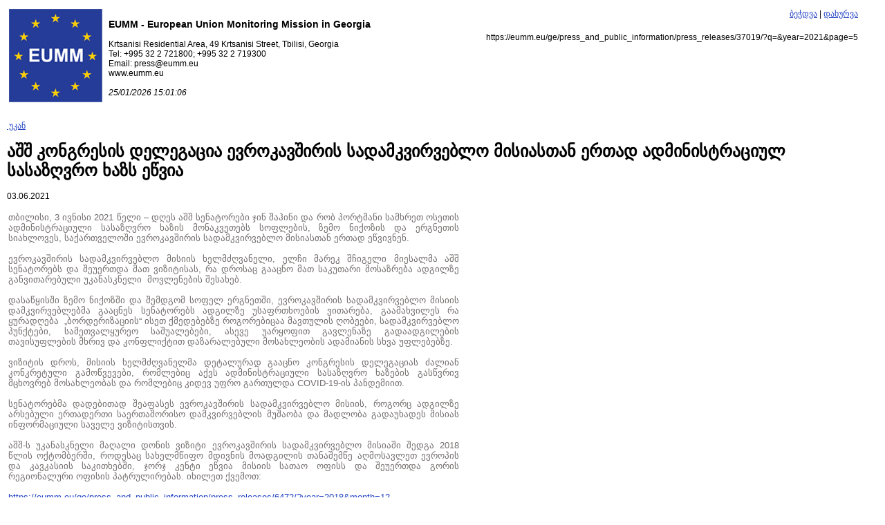

--- FILE ---
content_type: text/html; charset=UTF-8
request_url: https://eumm.eu/ge/press_and_public_information/press_releases/37019/?q=&year=2021&page=5&print=yes
body_size: 2534
content:
<?xml version="1.0" encoding="utf-8"?>
<!DOCTYPE html PUBLIC "-//W3C//DTD XHTML 1.0 Transitional//EN" "http://www.w3.org/TR/xhtml1/DTD/xhtml1-transitional.dtd">
<html xmlns="http://www.w3.org/1999/xhtml">

     <head>
        <meta http-equiv="content-type" content="text/html;charset=utf-8">
        <title>EUMM</title>
        
	<meta name="keywords" content="">
	<meta name="Description" content="">	

        <link rel="stylesheet" type="text/css" href="/css/main.css" />
        <link rel="stylesheet" type="text/css" href="/css/main_ge.css" />
		<link rel="stylesheet" type="text/css" 	href="/css/style.css" />
		<link rel="stylesheet" href="/css/slider.css">
		<link rel="stylesheet" type="text/css" href="/js/sbox/shadowbox.css">
		<!--[if lt IE 9]> <link rel="stylesheet" href="/css/ltie9.css"> <![endif]-->
		<!--[if IE 7]> <link rel="stylesheet" href="/css/ie7.css"> <![endif]-->

    </head>
    
<body style="background:#ffffff; padding:10px;" onLoad="print();">
<table width=98%>
<tr>
	<td valign=top width=140 ><img src="/i/eumm-logo.jpg"  border="0"></td>
	<td valign=top width=500>
		<h3>EUMM - European Union Monitoring Mission in Georgia</h3>
		Krtsanisi Residential Area, 49 Krtsanisi Street, Tbilisi, Georgia 
		<br>Tel: +995 32 2 721800; +995 32 2 719300
		<br>Email: press@eumm.eu 
		<br>www.eumm.eu
		<br>&nbsp;
		<br><i>25/01/2026 15:01:06</i>
	</td>
	<td valign=top align=right>
					<a href="#" onClick="window.print(); return false;">ბეჭდვა</a>&nbsp;|&nbsp;<a href="#" onClick="self.close(); return false;">დახურვა</a>
					
			<div style="text-align:right;padding-top:20px;">https://eumm.eu/ge/press_and_public_information/press_releases/37019/?q=&year=2021&page=5</div>
	</td>
</tr>
</table>
<div style="padding-top:10px;">&nbsp;</div>

	
<div class="news-item">
	<div class="back-button-container">
		<a href="/ge/press_and_public_information/press_releases/?year=2021&month=11" class="back-button common button" title="უკან დაბრუნება"><i class="fas fa-angle-double-left icon"></i> &nbsp;უკან</a>
	</div>
	
	<h1 class="title" title="აშშ კონგრესის დელეგაცია ევროკავშირის სადამკვირვებლო მისიასთან ერთად  ადმინისტრაციულ სასაზღვრო ხაზს ეწვია">აშშ კონგრესის დელეგაცია ევროკავშირის სადამკვირვებლო მისიასთან ერთად  ადმინისტრაციულ სასაზღვრო ხაზს ეწვია</h1>
	
	<div class="date">03.06.2021</div>
	
	<div class="content">
<div style="text-align: justify;">თბილისი, 3 ივნისი 2021 წელი – დღეს აშშ სენატორები ჯინ შაჰინი და რობ პორტმანი სამხრეთ ოსეთის ადმინისტრაციული სასაზღვრო ხაზის მონაკვეთებს სოფლების, ზემო ნიქოზის და ერგნეთის სიახლოვეს, საქართველოში ევროკავშირის სადამკვირვებლო მისიასთან ერთად ეწვივნენ.&nbsp;</div>

<div style="text-align: justify;"><br />
	
	</div>

<div style="text-align: justify;">ევროკავშირის სადამკვირვებლო მისიის ხელმძღვანელი, ელჩი მარეკ შჩიგელი მიესალმა აშშ სენატორებს და შეუერთდა მათ ვიზიტისას, რა დროსაც გააცნო მათ საკუთარი მოსაზრება ადგილზე განვითარებული უკანასკნელი&nbsp; მოვლენების შესახებ.&nbsp;</div>

<div style="text-align: justify;"><br />
	
	</div>

<div style="text-align: justify;">დასაწყისში ზემო ნიქოზში და შემდგომ სოფელ ერგნეთში, ევროკავშირის სადამკვირვებლო მისიის დამკვირვებლებმა გააცნეს სენატორებს ადგილზე უსაფრთხოების ვითარება, გაამახვილეს რა ყურადღება&nbsp; „ბორდერიზაციის“ ისეთ ქმედებებზე როგორებიცაა მავთულის ღობეები, სადამკვირვებლო პუნქტები, სამეთვალყურეო საშუალებები, ასევე უარყოფით გავლენაზე გადაადგილების თავისუფლების მხრივ და კონფლიქტით დაზარალებული მოსახლეობის ადამიანის სხვა უფლებებზე.&nbsp;</div>

<div style="text-align: justify;"><br />
	
	</div>

<div style="text-align: justify;">ვიზიტის დროს, მისიის ხელმძღვანელმა დეტალურად გააცნო კონგრესის დელეგაციას ძალიან კონკრეტული გამოწვევები, რომლებიც აქვს ადმინისტრაციული სასაზღვრო ხაზების გასწვრივ მცხოვრებ მოსახლეობას და რომლებიც კიდევ უფრო გართულდა COVID-19-ის პანდემიით.&nbsp;</div>

<div style="text-align: justify;"><br />
	
	</div>

<div style="text-align: justify;">სენატორებმა დადებითად შეაფასეს ევროკავშირის სადამკვირვებლო მისიის, როგორც ადგილზე არსებული ერთადერთი საერთაშორისო დამკვირვებლის მუშაობა და მადლობა გადაუხადეს მისიას ინფორმაციული საველე ვიზიტისთვის.&nbsp;&nbsp;</div>

<div style="text-align: justify;"><br />
	
	</div>

<div style="text-align: justify;">აშშ-ს უკანასკნელი მაღალი დონის ვიზიტი ევროკავშირის სადამკვირვებლო მისიაში შედგა 2018 წლის ოქტომბერში, როდესაც სახელმწიფო მდივნის მოადგილის თანაშემწე აღმოსავლეთ ევროპის და კავკასიის საკითხებში, ჯორჯ კენტი ეწვია მისიის სათაო ოფისს და შეუერთდა გორის რეგიონალური ოფისის პატრულირებას. იხილეთ ქვემოთ:</div>

<div style="text-align: justify;"><br />
	
	</div>

<div style="text-align: justify;"><a href="https://eumm.eu/ge/press_and_public_information/press_releases/6472/?year=2018&amp;month=12">https://eumm.eu/ge/press_and_public_information/press_releases/6472/?year=2018&amp;month=12</a></div>
<div style="text-align: justify;"><br />
	</div>
<div style="text-align: justify;"><br />
	</div>
<div style="text-align: center;">
	<img src="/data/image_db_innova/IMG_9586 (Medium).JPG" alt="" align="" border="0px" width="650" /></div>
<div style="text-align: center;"><br />
	</div>
<div style="text-align: center;">
	<img src="/data/image_db_innova/IMG_9606 (Medium).JPG" alt="" align="" border="0px" width="650" /></div>
<div style="text-align: center;"><br />
	</div>
<div style="text-align: center;">
	<img src="/data/image_db_innova/IMG_9625 (Medium).JPG" alt="" align="" border="0px" width="650" /></div>
<div style="text-align: center;"><br />
	</div>
<div style="text-align: center;">
	<img src="/data/image_db_innova/IMG_9652 (Medium).JPG" alt="" align="" border="0px" width="650" /></div>
<div style="text-align: center;"><br />
	</div>
<div style="text-align: center;">
	<img src="/data/image_db_innova/IMG_9681 (Medium).JPG" alt="" align="" border="0px" width="650" /></div>

<div><br />
	
	</div></div>
	
	<div class="bottom-links-container row mt-5">
		<div class="col-md-6">
					</div>
		
		<div class="col-md-6 text-left text-md-right">
					</div>
	</div>
</div>



</body></html>

--- FILE ---
content_type: text/css
request_url: https://eumm.eu/css/main_ge.css
body_size: 68
content:
body, td {
	font-family:Sylfaen, SylfaenARM,Arial;
	font-size:9pt;
}